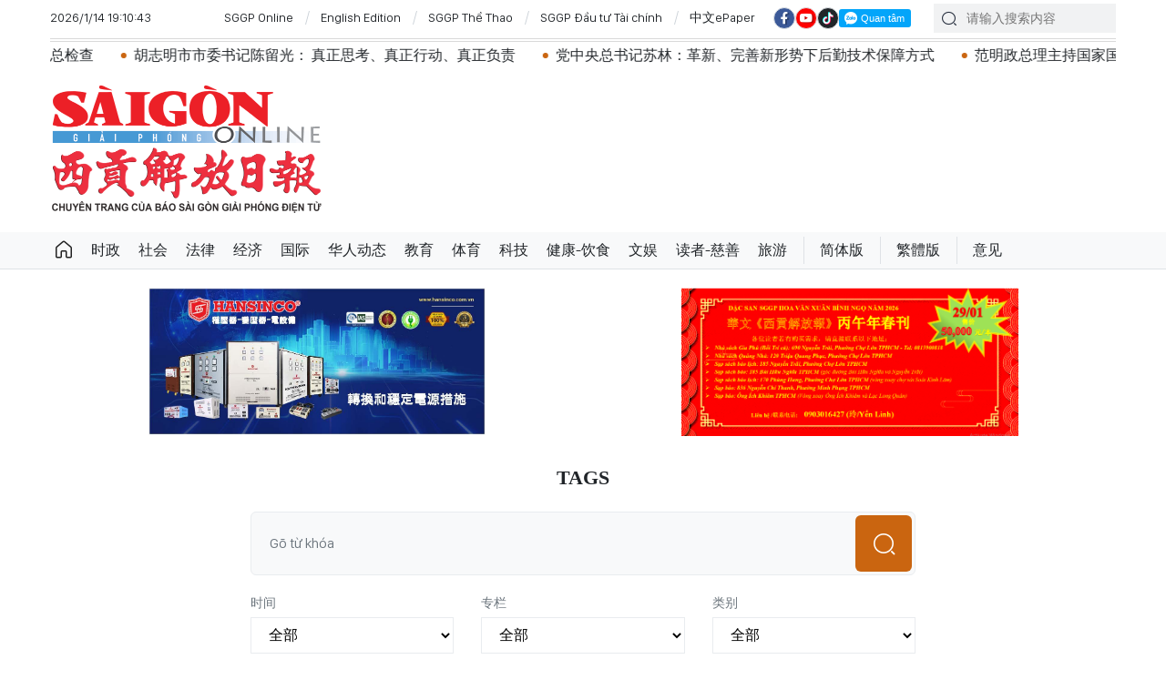

--- FILE ---
content_type: text/html;charset=utf-8
request_url: https://cn.sggp.org.vn/%EF%BF%BD%EF%BF%BD%EF%BF%BD%EF%BF%BD%EF%BF%BD%EF%BF%BD%EF%BF%BD%EF%BF%BD%EF%BF%BD%EF%BF%BD%EF%BF%BD%EF%BF%BD%EF%BF%BD%EF%BF%BD%EF%BF%BD%EF%BF%BD%EF%BF%BD%EF%BF%BD%EF%BF%BD%EF%BF%BD%EF%BF%BD-tag83405.html
body_size: 6619
content:

 <!DOCTYPE html>
<html lang="zh" class="sgcn">
<head>


 <title>拘捕酒吧主理人 - tin tức, hình ảnh, video, bình luận | 华文西贡解放日报</title>
<meta name="description" content="Tin nhanh, hình ảnh, video clip, bình luận mới về 拘捕酒吧主理人. Cập nhật nhiều tin tức độc quyền 24h về 拘捕酒吧主理人 nhanh và nóng nhất liên tục trong ngày"/>
<meta name="keywords" content="Tin nhanh, hình ảnh, video clip, bình luận mới về 拘捕酒吧主理人. Cập nhật nhiều tin tức độc quyền 24h về 拘捕酒吧主理人 nhanh và nóng nhất liên tục trong ngày"/>
<meta name="news_keywords" content="Tin nhanh, hình ảnh, video clip, bình luận mới về 拘捕酒吧主理人. Cập nhật nhiều tin tức độc quyền 24h về 拘捕酒吧主理人 nhanh và nóng nhất liên tục trong ngày"/>
<meta http-equiv="Content-Type" content="text/html; charset=utf-8" />
<meta http-equiv="X-UA-Compatible" content="IE=edge"/>
<meta http-equiv="refresh" content="1200" />
<meta name="revisit-after" content="1 days" />
<!-- <meta name="viewport" content="width=device-width, initial-scale=1">-->
<meta http-equiv="content-language" content="zh" />
<link rel="shortcut icon" href="https://static-cms-sggp.epicdn.me/v4/web-cn/styles/img/favicon.ico" type="image/x-icon" />
<link rel="dns-prefetch" href="//static.sggp.org.vn"/>
<link rel="dns-prefetch" href="//www.google-analytics.com" />
<link rel="dns-prefetch" href="//www.googletagmanager.com" />
<link rel="dns-prefetch" href="//stc.za.zaloapp.com" />
<link rel="dns-prefetch" href="//fonts.googleapis.com" />
<meta property="fb:app_id" itemprop="name" content="1508416085866718"/>
<script>
var cmsConfig = {
domainDesktop: 'https://cn.sggp.org.vn',
domainMobile: 'https://cn.sggp.org.vn',
domainApi: 'https://api-cn.sggp.org.vn',
domainStatic: 'https://static-cms-sggp.epicdn.me/v4/web-cn',
domainLog: 'https://log-cn.sggp.org.vn',
googleAnalytics: 'G-868LWVB1EB,UA-97175671-1',
siteId: 0,
adsZone: 0,
adsLazy: true
};
if (window.location.protocol !== 'https:' && window.location.hostname.indexOf('sggp.org.vn') !== -1) {
window.location = 'https://' + window.location.hostname + window.location.pathname + window.location.hash;
}
var USER_AGENT=window.navigator&&window.navigator.userAgent||"",IS_MOBILE=/Android|webOS|iPhone|iPod|BlackBerry|Windows Phone|IEMobile|Mobile Safari|Opera Mini/i.test(USER_AGENT),IS_REDIRECT=!1;function setCookie(e,o,i){var n=new Date,i=(n.setTime(n.getTime()+24*i*60*60*1e3),"expires="+n.toUTCString());document.cookie=e+"="+o+"; "+i+";path=/;"}function getCookie(e){var o=document.cookie.indexOf(e+"="),i=o+e.length+1;return!o&&e!==document.cookie.substring(0,e.length)||-1===o?null:(-1===(e=document.cookie.indexOf(";",i))&&(e=document.cookie.length),unescape(document.cookie.substring(i,e)))}IS_MOBILE&&getCookie("isDesktop")&&(setCookie("isDesktop",1,-1),window.location=window.location.pathname+window.location.search,IS_REDIRECT=!0);
</script>
 <meta name="robots" content="noarchive, max-image-preview:large, index, follow" />
<meta name="GOOGLEBOT" content="noarchive, max-image-preview:large, index, follow" />
 <link rel="canonical" href="https://cn.sggp.org.vn/拘捕酒吧主理人-tag83405.html" />

 <meta property="og:site_name" content="华文西贡解放日报"/>
<meta property="og:rich_attachment" content="true"/>
<meta property="og:type" content="website"/>
<meta property="og:url" content="https://cn.sggp.org.vn/拘捕酒吧主理人-tag83405.html"/>
<meta property="og:image" content="https://static-cms-sggp.epicdn.me/v4/web-cn/styles/img/logo_share.png"/>
<meta property="og:image:width" content="1200"/>
<meta property="og:image:height" content="630"/>
<meta property="og:title" content="拘捕酒吧主理人 - tin tức, hình ảnh, video, bình luận"/>
<meta property="og:description" content="Tin nhanh, hình ảnh, video clip, bình luận mới về 拘捕酒吧主理人. Cập nhật nhiều tin tức độc quyền 24h về 拘捕酒吧主理人 nhanh và nóng nhất liên tục trong ngày"/>
<meta name="twitter:card" value="summary"/>
<meta name="twitter:url" content="https://cn.sggp.org.vn/拘捕酒吧主理人-tag83405.html"/>
<meta name="twitter:title" content="拘捕酒吧主理人 - tin tức, hình ảnh, video, bình luận"/>
<meta name="twitter:description" content="Tin nhanh, hình ảnh, video clip, bình luận mới về 拘捕酒吧主理人. Cập nhật nhiều tin tức độc quyền 24h về 拘捕酒吧主理人 nhanh và nóng nhất liên tục trong ngày"/>
<meta name="twitter:image" content="https://static-cms-sggp.epicdn.me/v4/web-cn/styles/img/logo_share.png"/>
<meta name="twitter:site" content="@华文西贡解放日报"/>
<meta name="twitter:creator" content="@华文西贡解放日报"/>

<script type="application/ld+json">
{
"@context": "http://schema.org",
"@type": "Organization",
"name": "华文西贡解放日报",
"url": "https://cn.sggp.org.vn",
"logo": "https://static-cms-sggp.epicdn.me/v4/web-cn/styles/img/logo.png"
}
</script>




 <link rel="preload" href="https://static-cms-sggp.epicdn.me/v4/web-cn/styles/fonts/sggp/Noto_Serif_TC/NotoSerifTC-Black.otf" as="font" type="font/otf" crossorigin>
<link rel="preload" href="https://static-cms-sggp.epicdn.me/v4/web-cn/styles/fonts/sggp/Noto_Serif_TC/NotoSerifTC-Medium.otf" as="font" type="font/otf" crossorigin>
<link rel="preload" href="https://static-cms-sggp.epicdn.me/v4/web-cn/styles/fonts/sggp/Noto/NotoSerif-SemiBold.ttf" as="font" type="font/ttf" crossorigin>
<link rel="preload" href="https://static-cms-sggp.epicdn.me/v4/web-cn/styles/fonts/sggp/Noto/NotoSerif-Regular.ttf" as="font" type="font/ttf" crossorigin>
<link rel="preload" href="https://static-cms-sggp.epicdn.me/v4/web-cn/styles/fonts/sggp/Noto/NotoSerif-Italic.ttf" as="font" type="font/ttf" crossorigin>
<link rel="preload" href="https://static-cms-sggp.epicdn.me/v4/web-cn/styles/fonts/sggp/SanFranciscoDisplay/SanFranciscoDisplay-Semibold.otf" as="font" type="font/otf" crossorigin>
<link rel="preload" href="https://static-cms-sggp.epicdn.me/v4/web-cn/styles/fonts/sggp/SanFranciscoDisplay/SanFranciscoDisplay-Medium.otf" as="font" type="font/otf" crossorigin>
<link rel="preload" href="https://static-cms-sggp.epicdn.me/v4/web-cn/styles/fonts/sggp/SanFranciscoDisplay/SanFranciscoDisplay-Regular.otf" as="font" type="font/otf" crossorigin>
<link rel="preload" href="https://static-cms-sggp.epicdn.me/v4/web/styles/css/main.min-1.2.5.css" as="style">
<link rel="preload" href="https://static-cms-sggp.epicdn.me/v4/web-cn/js/main.min.js?v=1.0.4" as="script">



<link rel="stylesheet" href="https://static-cms-sggp.epicdn.me/v4/web/styles/css/main.min-1.2.5.css">


  <script type="text/javascript">
var _metaOgUrl = 'https://cn.sggp.org.vn';
var page_title = document.title;
var tracked_url = window.location.pathname + window.location.search + window.location.hash;

</script>
 <script async="" src="https://www.googletagmanager.com/gtag/js?id=G-868LWVB1EB"></script>
<script>
if(!IS_REDIRECT){
window.dataLayer = window.dataLayer || [];
function gtag(){dataLayer.push(arguments);}
gtag('js', new Date());
 gtag('config', 'G-868LWVB1EB');
 
  gtag('config', 'UA-97175671-1');
 }
</script>
<script async defer src="https://static-cms-sggp.epicdn.me/v4/web-cn/js/log.min.js?v=1.0"></script>
 <script src="https://api-cn.sggp.org.vn/sda?object_type=2&object_id=0&platform=1&head_append=1" data-object="0"></script>

  
<script async src="https://sp.zalo.me/plugins/sdk.js"></script>
</head>
<body class="">  
 <header class="site-header ">
<div class="container">
<div class="top-header">
<time id="todayTime" class="time"></time>
 <a href="https://sggp.org.vn/" target="_blank" title="SGGP Online">SGGP Online</a>
<a href="https://en.sggp.org.vn/" target="_blank" title="English Edition">English Edition</a>
<a href="https://thethao.sggp.org.vn/" target="_blank" title="SGGP Thể Thao">SGGP Thể Thao</a>
<a href="https://dttc.sggp.org.vn/" target="_blank" title="SGGP Đầu tư Tài chính">SGGP Đầu tư Tài chính</a>
<a href="/epaper/" target="_blank" title="中文ePaper">中文ePaper</a>
<div class="social">
<a href="https://www.facebook.com/baosggphoavan" class="fb" target="_blank" title="Báo SGGP Hoa văn trên Facebook"><i class="ic-facebook"></i></a>
<a href="https://www.youtube.com/@sggphoavan" class="yt" target="_blank" title="Báo SGGP Hoa văn trên Youtube"><i class="ic-video"></i></a>
<a href="https://www.tiktok.com/@sggphoavan" class="tiktok" target="_blank" title="Báo SGGP Hoa văn trên Tiktok"><i class="ic-tiktok"></i></a>
<div class="zalo-follow-only-button" data-oaid="1947282927698490478">Quan tâm Zalo OA</div>
</div>
<div class="search">
<input type="text" class="input-search txtsearch" placeholder="请输入搜索内容">
<i class="ic-search btn_search"></i>
</div>
</div>


 <div class="headline">
<div class="marquee">

<a class="item" href="https://cn.sggp.org.vn/%E5%85%9A%E5%8D%81%E5%9B%9B%E5%A4%A7%E6%96%B0%E9%97%BB%E4%B8%AD%E5%BF%83%E6%AD%A3%E5%BC%8F%E5%90%AF%E7%94%A8-%E7%A1%AE%E4%BF%9D%E5%A4%A7%E4%BC%9A%E4%BF%A1%E6%81%AF%E9%AB%98%E6%95%88%E4%BC%A0%E6%92%AD-post132423.html" title="党“十四大”新闻中心正式启用 确保大会信息高效传播" >党“十四大”新闻中心正式启用 确保大会信息高效传播</a>

<a class="item" href="https://cn.sggp.org.vn/%E5%85%9A%E4%B8%AD%E5%A4%AE%E4%B9%A6%E8%AE%B0%E5%A4%84%E5%B8%B8%E5%8A%A1%E4%B9%A6%E8%AE%B0%E9%99%88%E9%94%A6%E7%A7%80%E4%B8%BB%E6%8C%81%E5%85%9A%E5%8D%81%E5%9B%9B%E5%A4%A7%E6%9C%8D%E5%8A%A1%E5%B7%A5%E4%BD%9C%E6%80%BB%E6%A3%80%E6%9F%A5-post132419.html" title="党中央书记处常务书记陈锦秀主持党“十四大”服务工作总检查" >党中央书记处常务书记陈锦秀主持党“十四大”服务工作总检查</a>

<a class="item" href="https://cn.sggp.org.vn/%E8%83%A1%E5%BF%97%E6%98%8E%E5%B8%82%E5%B8%82%E5%A7%94%E4%B9%A6%E8%AE%B0%E9%99%88%E7%95%99%E5%85%89-%E7%9C%9F%E6%AD%A3%E6%80%9D%E8%80%83%E7%9C%9F%E6%AD%A3%E8%A1%8C%E5%8A%A8%E7%9C%9F%E6%AD%A3%E8%B4%9F%E8%B4%A3-post132416.html" title="胡志明市市委书记陈留光： 真正思考、真正行动、真正负责" >胡志明市市委书记陈留光： 真正思考、真正行动、真正负责</a>

<a class="item" href="https://cn.sggp.org.vn/post-132413.html" title="党中央总书记苏林：革新、完善新形势下后勤技术保障方式" >党中央总书记苏林：革新、完善新形势下后勤技术保障方式</a>

<a class="item" href="https://cn.sggp.org.vn/post-132395.html" title="范明政总理主持国家国际融入指导委员会会议" >范明政总理主持国家国际融入指导委员会会议</a>

<a class="item" href="https://cn.sggp.org.vn/%E5%85%9A%E4%B8%AD%E5%A4%AE%E4%B9%A6%E8%AE%B0%E5%A4%84%E5%B8%B8%E5%8A%A1%E4%B9%A6%E8%AE%B0%E9%99%88%E9%94%A6%E7%A7%80%E6%A3%80%E6%9F%A5%E5%85%9A%E5%8D%81%E5%9B%9B%E5%A4%A7%E7%BB%84%E7%BB%87%E6%9C%8D%E5%8A%A1%E5%B7%A5%E4%BD%9C-post132361.html" title="党中央书记处常务书记陈锦秀检查党“十四大”组织服务工作" >党中央书记处常务书记陈锦秀检查党“十四大”组织服务工作</a>

<a class="item" href="https://cn.sggp.org.vn/%E5%9B%BD%E4%BC%9A%E4%BB%A3%E8%A1%A8%E5%92%8C%E4%BA%BA%E6%B0%91%E8%AE%AE%E4%BC%9A%E4%BB%A3%E8%A1%A8%E9%80%89%E4%B8%BE%E5%AF%B9%E5%85%9A%E4%B8%AD%E5%A4%AE%E6%9C%BA%E5%85%B3122%E5%90%8D%E5%9B%BD%E4%BC%9A%E4%B8%93%E8%81%8C%E4%BB%A3%E8%A1%A8%E5%80%99%E9%80%89%E4%BA%BA%E5%BE%81%E6%B1%82%E5%85%B6%E5%B7%A5%E4%BD%9C%E5%8D%95%E4%BD%8D%E9%80%89%E6%B0%91%E6%84%8F%E8%A7%81-post132349.html" title="国会代表和人民议会代表选举：对党中央机关122名国会专职代表候选人征求其工作单位选民意见" >国会代表和人民议会代表选举：对党中央机关122名国会专职代表候选人征求其工作单位选民意见</a>

<a class="item" href="https://cn.sggp.org.vn/%E5%85%9A%E5%8D%81%E5%9B%9B%E5%A4%A7%E9%9D%A9%E6%96%B0%E8%B7%AF%E7%BA%BF%E7%90%86%E8%AE%BA%E5%B8%A6%E9%A2%86%E8%B6%8A%E5%8D%97%E8%BF%9B%E5%85%A5%E6%96%B0%E7%BA%AA%E5%85%83-post132326.html" title="党“十四大”：革新路线理论带领越南进入新纪元" >党“十四大”：革新路线理论带领越南进入新纪元</a>

<a class="item" href="https://cn.sggp.org.vn/%E9%A6%96%E9%83%BD%E6%B2%B3%E5%86%85%E5%BD%A9%E6%97%97%E9%B2%9C%E8%8A%B1%E9%A3%98%E6%89%AC-%E5%96%9C%E8%BF%8E%E8%B6%8A%E5%8D%97%E5%85%B1%E4%BA%A7%E5%85%9A%E7%AC%AC%E5%8D%81%E5%9B%9B%E6%AC%A1%E5%85%A8%E5%9B%BD%E4%BB%A3%E8%A1%A8%E5%A4%A7%E4%BC%9A-post132292.html" title="首都河内彩旗鲜花飘扬 喜迎越南共产党第十四次全国代表大会" >首都河内彩旗鲜花飘扬 喜迎越南共产党第十四次全国代表大会</a>

<a class="item" href="https://cn.sggp.org.vn/post-132294.html" title="越南国会常务委员会召开第53次会议" >越南国会常务委员会召开第53次会议</a>

<a class="item" href="https://cn.sggp.org.vn/post-132241.html" title="越南政府总理范明政：经济外交亦须真诚相待、利益和谐、风险共担" >越南政府总理范明政：经济外交亦须真诚相待、利益和谐、风险共担</a>

<a class="item" href="https://cn.sggp.org.vn/post-132216.html" title="苏林总书记：打造足够强有力、具有突破性的法律基础 充分发挥河内引领国家发展的核心作用" >苏林总书记：打造足够强有力、具有突破性的法律基础 充分发挥河内引领国家发展的核心作用</a>
 </div>
</div>

<div class="content-header">
 <a href="https://cn.sggp.org.vn" title="华文西贡解放日报" class="logo">华文西贡解放日报</a>

<div id="sdaWeb_SdaHeader" class="rennab" data-platform="1" data-position="Web_SdaHeader">
<script>
window.addEventListener('load', function(){
if(typeof Web_SdaHeader != 'undefined'){window.CMS_RENNAB.pushSda(Web_SdaHeader, 'sdaWeb_SdaHeader');}else{document.getElementById('sdaWeb_SdaHeader').style.display = "none";}
});
</script>
</div>
</div>
</div>


<div class="navigation sticky">
<ul class="menu">
<li>
<a class="ic-home " href="https://cn.sggp.org.vn" title="Trang chủ">Trang chủ</a>
</li>
 
<li>
<a class="" href="https://cn.sggp.org.vn/时政/" title="时政">时政</a>

</li>

<li>
<a class="" href="https://cn.sggp.org.vn/社会/" title="社会">社会</a>

</li>

<li>
<a class="" href="https://cn.sggp.org.vn/法律/" title="法律">法律</a>

</li>

<li>
<a class="" href="https://cn.sggp.org.vn/经济/" title="经济">经济</a>

</li>

<li>
<a class="" href="https://cn.sggp.org.vn/国际/" title="国际">国际</a>

</li>

<li>
<a class="" href="https://cn.sggp.org.vn/华人动态/" title="华人动态">华人动态</a>

</li>

<li>
<a class="" href="https://cn.sggp.org.vn/教育/" title="教育">教育</a>

</li>

<li>
<a class="" href="https://cn.sggp.org.vn/体育/" title="体育">体育</a>

</li>

<li>
<a class="" href="https://cn.sggp.org.vn/科技/" title="科技">科技</a>

</li>

<li>
<a class="" href="https://cn.sggp.org.vn/健康-饮食/" title="健康-饮食">健康-饮食</a>

</li>

<li>
<a class="" href="https://cn.sggp.org.vn/文娱/" title="文娱">文娱</a>

</li>

<li>
<a class="" href="https://cn.sggp.org.vn/读者-慈善/" title="读者-慈善">读者-慈善</a>

</li>

<li>
<a class="" href="https://cn.sggp.org.vn/旅游/" title="旅游">旅游</a>

</li>
 <li class="bold"><a href="javascript:TSC('gb');" title="简体版">简体版</a></li>
<li class="bold"><a href="javascript:TSC('big5');" title="繁體版">繁體版</a></li>
<li class="bold"><a href="mailto:hoavan@sggp.org.vn" target="_blank" title="意见">意见</a></li>

</ul>
</div>
</header>
<div class="site-body"> 
<div class="container">
<div class="rennab-wrap equal-3">

<div id="sdaWeb_SdaTop" class="rennab" data-platform="1" data-position="Web_SdaTop">
<script>
window.addEventListener('load', function(){
if(typeof Web_SdaTop != 'undefined'){window.CMS_RENNAB.pushSda(Web_SdaTop, 'sdaWeb_SdaTop');}else{document.getElementById('sdaWeb_SdaTop').style.display = "none";}
});
</script>
</div>
</div>
<div class="search-tags">
<p class="title">Tags</p>


<div class="region-search">
<input type="text" class="txtsearch2" placeholder="Gõ từ khóa">
<i class="ic-search btn_search2"></i>
</div>
<div class="filters">
<div class="form-group">
<label for="dlTime">时间</label>
<select id="dlTime" class="form-select">
<option value="0">全部</option>
<option value="1">Hôm qua</option>
<option value="2">Tuần trước</option>
<option value="3">Tháng trước</option>
<option value="4">Năm trước</option>
</select>
</div>
<div class="form-group">
<label for="dlZone">专栏</label>
<select id="dlZone" class="form-select">
<option value="0">全部</option>
 
<option value="1">时政</option>

<option value="43">社会</option>

<option value="2">法律</option>

<option value="3">经济</option>

<option value="4">国际</option>

<option value="5">华人动态</option>

<option value="6">教育</option>

<option value="7">体育</option>

<option value="8">科技</option>

<option value="9">健康-饮食</option>

<option value="10">文娱</option>

<option value="11">读者-慈善</option>

<option value="12">旅游</option>
 </select>
</div>
<div class="form-group">
<label for="dlType">类别</label>
<select id="dlType" class="form-select">
<option value="0">全部</option>
<option value="1">Video</option>
<option value="2">Ảnh</option>
<option value="3">Longform</option>
<option value="4">Infographic</option>
</select>
</div>
</div>
<div class="region-text">
<p class="keywords">Tags: <span>#拘捕酒吧主理人</span></p>
<p class="result">
<span>1</span> results
</p>
</div>
<div class="multi-pack-3">
 <div class="box-content content-list">

 
<article class="story" data-id="83173">
 

 <figure class="story__thumb">
<a class="cms-link" href="https://cn.sggp.org.vn/起訴拘捕一酒吧主理人與管理-post83173.html" title="起訴拘捕一酒吧主理人與管理">
 <img class="lazyload" src="[data-uri]" data-src="https://image.sggp.org.vn/240x160/Uploaded/2026/wpdhnckdd/2022_10_05/bar-665_RNJZ.jpg" alt="圖為9月18日晚，職能力量檢查團對LV俱樂部酒吧進行突檢時的現場。">
</a>
</figure>


<h2 class="story__heading" data-tracking="83173">
<a class="cms-link" href="https://cn.sggp.org.vn/起訴拘捕一酒吧主理人與管理-post83173.html" title="起訴拘捕一酒吧主理人與管理">
起訴拘捕一酒吧主理人與管理
 
</a>
</h2> 
<div class="story__meta">


<time class="time" datetime="2022-10-05T11:38:27+0700" data-time="1664944707">
05/10/2022 11:38
</time>
</div>


 <div class="story__summary story__shorten">
〔本報消息〕據同奈省公安廳昨(4)日消息稱，隆城縣公安已決定起訴、逮捕並暫時拘留11人以繼續調查在隆城縣LV俱樂部酒吧非法儲藏與使用毒品的行為。上述命令與決定已獲隆城縣檢察院批准。
<div></div>
</div>
</article>




</div>
<button type="button" class="more-news control__loadmore" data-page="1"
data-type="tag" data-zone="0" data-tag="83405" data-phrase="拘捕酒吧主理人">
更多
</button>
</div>
</div>

<div id="sdaWeb_SdaBottom" class="rennab" data-platform="1" data-position="Web_SdaBottom">
<script>
window.addEventListener('load', function(){
if(typeof Web_SdaBottom != 'undefined'){window.CMS_RENNAB.pushSda(Web_SdaBottom, 'sdaWeb_SdaBottom');}else{document.getElementById('sdaWeb_SdaBottom').style.display = "none";}
});
</script>
</div>

<div id="sdaWeb_SdaBottom1" class="rennab" data-platform="1" data-position="Web_SdaBottom1">
<script>
window.addEventListener('load', function(){
if(typeof Web_SdaBottom1 != 'undefined'){window.CMS_RENNAB.pushSda(Web_SdaBottom1, 'sdaWeb_SdaBottom1');}else{document.getElementById('sdaWeb_SdaBottom1').style.display = "none";}
});
</script>
</div>
</div>
</div>
 
 <div class="back-to-top"></div>
<footer class="site-footer">
<div class="container">
<div class="left">
<a class="logo" href="https://cn.sggp.org.vn" title="华文西贡解放日报">华文西贡解放日报</a>
<p class="text">广告部</p>
<a href="#" class="phone">
<i class="ic-phone"></i> (028) 38334185
</a>
<a href="mailto:quangcaohoavan09@gmail.com" class="mail">
<i class="ic-mail"></i>quangcaohoavan09@gmail.com
</a>
</div>
<div class="center editor-board">
<p>代总编辑: <span>阮克文</span></p>
<p>副总编辑:
<span>阮玉英</span>,
<span>范文长</span>,
<span>裴氏红霜</span>,
<span>张德义</span>,
<span>黎明松</span>
</p>
<p>主编: <span>阮玉英</span></p>
</div>
<div class="right">
<p>
<span>社址</span>: 胡志明市棋盘坊阮氏明开街432-434号
</p>
<p>
<span>总台</span>: (028) 39294091 - 转 060
</p>
<p>
<span>热线</span>: 096.558.1888
</p>
<p>
<span>编辑部</span>: (028) 39294092 - 转 060
</p>
<p>
<span>电子信箱</span>:
<a href="mailto:hoavan@sggp.org.vn"></a>hoavan@sggp.org.vn; <a href="sggphoavan@gmail.com"></a>sggphoavan@gmail.com
</p>
<p>由越南新闻与传播部所属报刊局于2023年09月06日 签发第26/GP-CBC号许可证</p>
<div class="row">
<p>西贡解放日报版权所有</p>
<a href="#">
<i class="ic-home-solid"></i> 将西贡解放日报设为主页
</a>
</div>
</div>
</div>
</footer>
<script defer src="https://static-cms-sggp.epicdn.me/v4/web-cn/js/main.min.js?v=1.0.4"></script>

<div class="float-sda hidden" id="floating-left" style="z-index: 999; position: fixed; right: 50%; bottom: 0px; margin-right: 600px;">

<div id="sdaWeb_SdaFloatLeft" class="rennab" data-platform="1" data-position="Web_SdaFloatLeft">
<script>
window.addEventListener('load', function(){
if(typeof Web_SdaFloatLeft != 'undefined'){window.CMS_RENNAB.pushSda(Web_SdaFloatLeft, 'sdaWeb_SdaFloatLeft');}else{document.getElementById('sdaWeb_SdaFloatLeft').style.display = "none";}
});
</script>
</div>
</div>
<div class="float-sda hidden" id="floating-right" style="z-index:999;position:fixed; left:50%; bottom:0px; margin-left:600px">

<div id="sdaWeb_SdaFloatRight" class="rennab" data-platform="1" data-position="Web_SdaFloatRight">
<script>
window.addEventListener('load', function(){
if(typeof Web_SdaFloatRight != 'undefined'){window.CMS_RENNAB.pushSda(Web_SdaFloatRight, 'sdaWeb_SdaFloatRight');}else{document.getElementById('sdaWeb_SdaFloatRight').style.display = "none";}
});
</script>
</div>
</div>
 

<div id="sdaWeb_SdaBalloon" class="rennab" data-platform="1" data-position="Web_SdaBalloon">
<script>
window.addEventListener('load', function(){
if(typeof Web_SdaBalloon != 'undefined'){window.CMS_RENNAB.pushSda(Web_SdaBalloon, 'sdaWeb_SdaBalloon');}else{document.getElementById('sdaWeb_SdaBalloon').style.display = "none";}
});
</script>
</div>
<script>if(typeof CMS_BANNER != 'undefined'){CMS_BANNER.display();}</script>
<div id="fb-root"></div>
<script async defer crossorigin="anonymous" src="https://connect.facebook.net/zh_CN/sdk.js#xfbml=1&version=v8.0&appId=1508416085866718&autoLogAppEvents=1"></script>
</body>
</html>